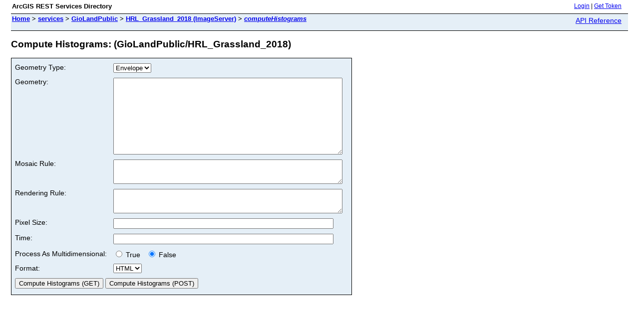

--- FILE ---
content_type: text/html; charset=utf-8
request_url: https://image.discomap.eea.europa.eu/arcgis/rest/services/GioLandPublic/HRL_Grassland_2018/ImageServer/computeHistograms
body_size: 1100
content:
<html lang="en">
<head>
<title>Compute Histograms: (GioLandPublic/HRL_Grassland_2018)</title>
<link href="/arcgis/rest/static/main.css" rel="stylesheet" type="text/css"/>
</head>
<body>
<table width="100%" class="userTable">
<tr>
<td class="titlecell">
ArcGIS REST Services Directory
</td>
<td align="right">
<a href="https://image.discomap.eea.europa.eu/arcgis/rest/login">Login</a>
| <a href="https://image.discomap.eea.europa.eu/arcgis/tokens/">Get Token</a>
</td>
</tr>
</table>
<table width="100%" class="navTable">
<tr valign="top">
<td class="breadcrumbs">
<a href="/arcgis/rest/services">Home</a>
&gt; <a href="/arcgis/rest/services">services</a>
&gt; <a href="/arcgis/rest/services/GioLandPublic">GioLandPublic</a>
&gt; <a href="/arcgis/rest/services/GioLandPublic/HRL_Grassland_2018/ImageServer">HRL_Grassland_2018 (ImageServer)</a>
&gt; <a href="/arcgis/rest/services/GioLandPublic/HRL_Grassland_2018/ImageServer/computeHistograms"><i>computeHistograms</i></a>
</td>
<td align="right">
<a href="https://image.discomap.eea.europa.eu/arcgis/help/en/rest/router.html?f=rest/services/GioLandPublic/HRL_Grassland_2018/ImageServer/computeHistograms" target="_blank">API Reference</a>
</td>
</tr>
</table><h2>Compute Histograms: (GioLandPublic/HRL_Grassland_2018)</h2>
<div class="rbody">
<form name="sdform" action="/arcgis/rest/services/GioLandPublic/HRL_Grassland_2018/ImageServer/computeHistograms">
<table class="formTable">
<tr valign="top">
<td><label for="geometryType">Geometry Type:</label></td>
<td>
<select id="geometryType" name="geometryType">
<option value="esriGeometryEnvelope" >Envelope</option>
<option value="esriGeometryPolygon" >Polygon</option>
</select>
</td>
</tr>
<tr valign="top">
<td><label for="geometry">Geometry:</label></td>
<td><textarea id="geometry" name="geometry" rows="10" cols="55"></textarea></td>
</tr>
<tr valign="top">
<td><label for="mosaicRule">Mosaic Rule:</label></td>
<td>
<textarea id="mosaicRule" name="mosaicRule" rows="3" cols="55"></textarea>
</td>
</tr>
<tr valign="top">
<td><label for="renderingRule">Rendering Rule: </label></td>
<td>
<textarea id="renderingRule" name="renderingRule" rows="3" cols="55"></textarea>
</td>
</tr>
<tr valign="top">
<td><label for="pixelSize">Pixel Size:</label></td>
<td><input id="pixelSize" name="pixelSize" value="" size="53"/></td>
</tr>
<tr valign="top">
<td><label for="time">Time:</label></td>
<td><input type="text" id="time" name="time" value="" size="53"/></td>
</tr>
<tr>
<td>Process As Multidimensional:</td>
<td>
<label><input type="radio" name="processAsMultidimensional" value="true" /> True &nbsp;</label>
<label><input type="radio" name="processAsMultidimensional" value="false" checked="true" /> False</label>
</td>
</tr>
<tr>
<td><label for="f">Format:</label></td>
<td>
<select id="f" name="f">
<option value="html">HTML</option>
<option value="pjson">JSON</option>
</select>
</td>
</tr>
<tr>
<td colspan="2" align="left">
<input type="submit" value="Compute Histograms (GET)" />
<input id="post_submit_btn" type="submit" value="Compute Histograms (POST)" />
</td>
</tr>
</table>
</form>
</div>
<br/><br/>
</body>
</html>
